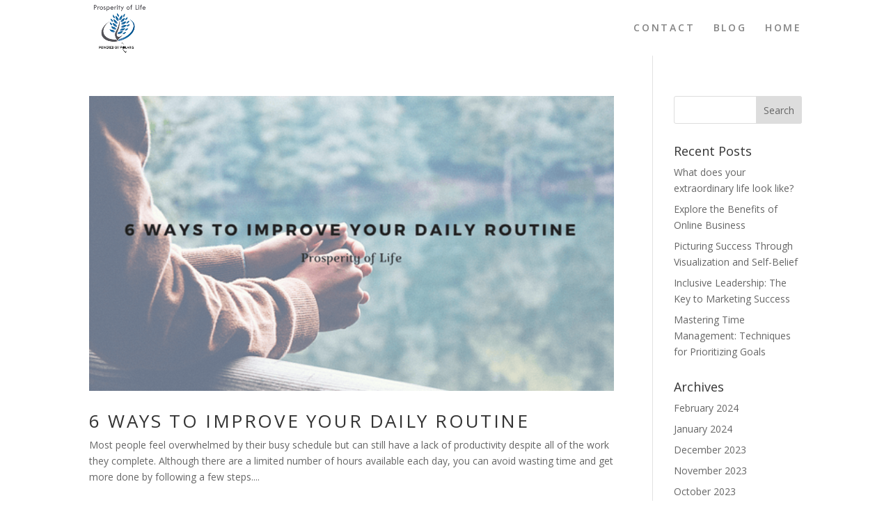

--- FILE ---
content_type: text/css
request_url: https://prosperityoflifeint.com/wp-content/uploads/prosperityoflifeint-com/wtfdivi/wp_head.css?1535637686&ver=6.4.7
body_size: -142
content:
#footer-bottom{background-color:#e0e0e0 !important}